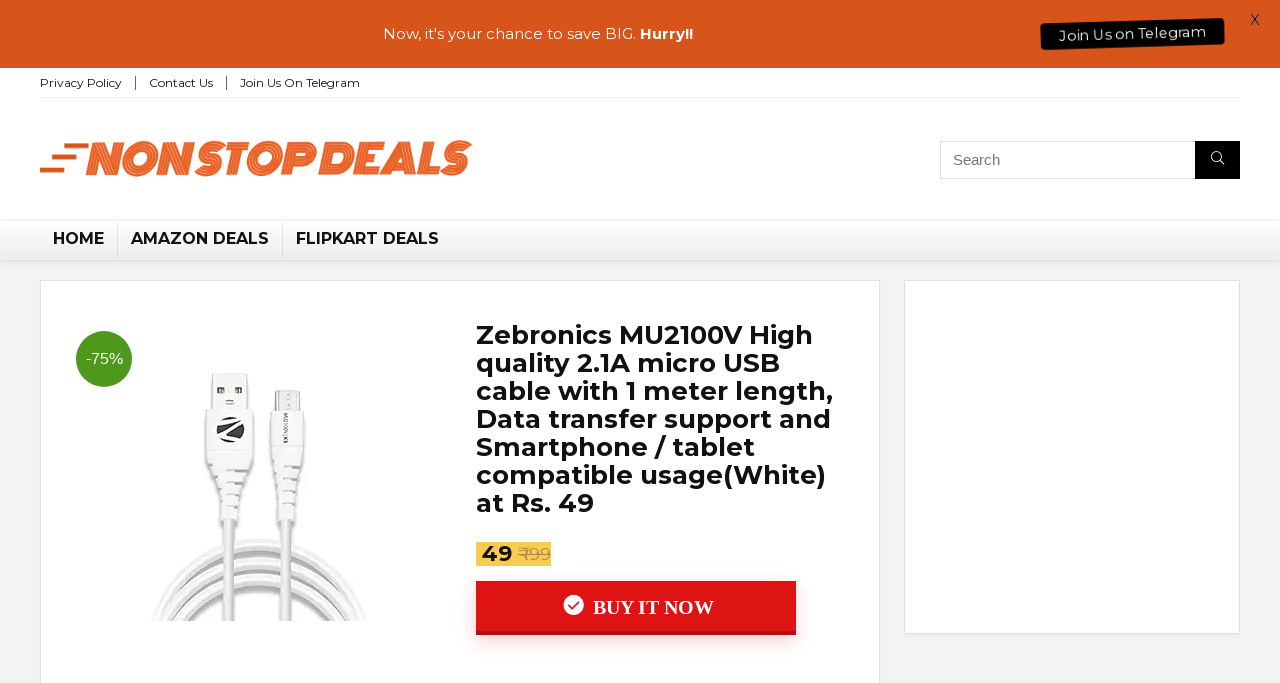

--- FILE ---
content_type: text/html; charset=utf-8
request_url: https://www.google.com/recaptcha/api2/aframe
body_size: 252
content:
<!DOCTYPE HTML><html><head><meta http-equiv="content-type" content="text/html; charset=UTF-8"></head><body><script nonce="XjMzIT-5MXJA9PVLPFAEeQ">/** Anti-fraud and anti-abuse applications only. See google.com/recaptcha */ try{var clients={'sodar':'https://pagead2.googlesyndication.com/pagead/sodar?'};window.addEventListener("message",function(a){try{if(a.source===window.parent){var b=JSON.parse(a.data);var c=clients[b['id']];if(c){var d=document.createElement('img');d.src=c+b['params']+'&rc='+(localStorage.getItem("rc::a")?sessionStorage.getItem("rc::b"):"");window.document.body.appendChild(d);sessionStorage.setItem("rc::e",parseInt(sessionStorage.getItem("rc::e")||0)+1);localStorage.setItem("rc::h",'1768974922797');}}}catch(b){}});window.parent.postMessage("_grecaptcha_ready", "*");}catch(b){}</script></body></html>

--- FILE ---
content_type: text/css
request_url: https://nonstopdeals.in/wp-content/themes/repick/style.css?ver=18.6
body_size: 4105
content:
/*
  Theme Name: Rehub child theme - Repick
  Theme URI: https://themeforest.net/item/rehub-directory-multi-vendor-shop-coupon-affiliate-theme/7646339
  Description: A Hybrid magazine/shop/review/news Wordpress Theme
  Author: Wpsoul
  Author URI: https://wpsoul.com/
  Version: 9.9
  Template: rehub-theme
  Text Domain: rehubchild
*/

/* =Theme customization starts here
-------------------------------------------------------------- */
.dark_body .rh-fullbrowser .top_chart li > div, .dark_body .rh-fullbrowser .top_chart_controls .controls, .dark_body.woocommerce .widget_layered_nav ul li a, .dark_body.woocommerce .widget_layered_nav ul li span, .dark_body .sidebar .widget.widget-meta-data-filter h3, .dark_body .sidebar .widget.widget-meta-data-filter h5, .dark_body .sidebar .widget.widget-meta-data-filter h4 a, .dark_body .sidebar .mdf_widget_found_count, .dark_body .sidebar .widget.widget-meta-data-filter, .dark_body .sidebar .widget.widget-meta-data-filter h4.data-filter-section-title, .dark_body .main-side .wpsm-title *, .dark_body .main-side .top_rating_text > *, .dark_body .main-side .top_rating_text a, .dark_body .main-side .title h1, .dark_body .main-side .title h5, .dark_body .main-side #infscr-loading, .dark_body .sidebar .widget .title, .dark_body .widget_search i, .dark_body .sidebar .widget, .dark_body .sidebar .widget a, 
.dark_body .home_picker_next i, 
.dark_body .filter_home_pick, 
.dark_body .filter_home_pick li span, 
.dark_body .woocommerce-result-count,
.dark_body .no_more_posts, .dark_body .rh_post_layout_outside .title_single_area h1, .dark_body .sidebar .rh-deal-name a, .dark_body ul.page-numbers li a, .dark_body div.sortingloading:after, .dark_body .re_filter_panel ul.re_filter_ul li span:not(.active){color: #fff;}
.dark_body .woocommerce-breadcrumb, 
.dark_body .woocommerce-breadcrumb a,
.dark_body .rh_post_layout_outside .breadcrumb,
.dark_body .rh_post_layout_outside .breadcrumb a,
.dark_body .rh_post_layout_outside .post-meta span a, 
.dark_body .rh_post_layout_outside .post-meta a.admin, 
.dark_body .rh_post_layout_outside .post-meta a.cat,
.dark_body .top_theme a,
.dark_body .top_theme,
.dark_body .widget .tabs-item .detail h5 a, 
.dark_body .rh_post_layout_outside .title_single_area .post-meta span,
.dark_body .sidebar .price del{color: #eee}
.dark_body .products .product{background-color: #fff}
.dark_body .rh_post_layout_outside a.comment_two{border-color: #fff; color: #fff !important}
.dark_body .rh_post_layout_outside a.comment_two:after{border-top-color:#fff }
.rh_post_layout_outside .title_single_area, .dark_body .widget.better_woocat{border: none !important;}
body.dark_body{background: url(images/denim.png) repeat #4B4E4F;}
.dark_body .main-side .rh-post-wrapper .title h1{color: #111}
.dark_body .sidebar .widget p, .dark_body .sidebar .widget .post-meta, .dark_body .sidebar .widget .post-meta a { color: #999}
.dark_body .sidebar .widget, .sidebar .widget.tabs, .sidebar .widget.better_menu{ padding: 0; background: none transparent; border:none;}
.dark_body .sidebar .widget, .dark_body .sidebar .widget.tabs, .dark_body .sidebar .widget.better_menu{box-shadow: none;}
.dark_body .sidebar .widget, .sidebar .widget.tabs{ }
.dark_body .sidebar .widget.top_offers, .dark_body .sidebar .widget.cegg_widget_products{ border: none; padding: 0 }
.dark_body .widget.widget_affegg_widget .wooaff_tag{ color: #eee !important}
.dark_body .widget.widget_affegg_widget .egg_widget_grid.tabs-item figure{ background-color: #fff!important; padding: 10px !important}
.dark_body .sidebar .widget.widget_affegg_widget{ padding: 0 !important; border: none !important}
.dark_body .wrap_thing{background-color: #EFF3F6}
.dark_body .hover_anons:after { background-image: -webkit-linear-gradient(top, rgba(255, 255, 255, 0) 0%, #EFF3F6 100%); background-image: -o-linear-gradient(top, rgba(255, 255, 255, 0) 0%, #EFF3F6 100%); background-image: linear-gradient(to bottom, rgba(255, 255, 255, 0) 0%, #EFF3F6 100%); background-repeat: repeat-x; }
.dark_body .repick_item.small_post{box-shadow: none !important;}
.main-side .title h1{margin-top: 10px}
.dark_body .widget.widget_affegg_widget .tabs-item figure{padding: 5px;background-color: #fff;}
.dark_body .sidebar .widget.widget-meta-data-filter, .dark_body .sidebar .widget.widget-meta-data-filter h4.data-filter-section-title{padding: 0 !important; border: none !important;background: none transparent}
.dark_body .widget.top_offers .tabs-item, .dark_body .widget.cegg_widget_products .tabs-item{border: 1px solid #7c7c7c;}
.dark_body .widget.tabs .tabs-item{border: 1px solid #7c7c7c;}
.dark_body .sidebar .tabs-item > div, .dark_body .footer-bottom .tabs-item > div {border-bottom: 1px solid #5f5f5f;}
.dark_body .color_sidebar:not(.dark_sidebar) .tabs-item{ background-color: transparent;}
.dark_body .main-side, .dark_body .vc_row.vc_rehub_container > .vc_col-sm-8, .no_bg_wrap.main-side, .dark_body .masonry_grid_fullwidth .small_post, .dark_body .repick_item.small_post {border:none; box-shadow: none;}
.dark_body .postNavigation a { box-shadow: none;}
.dark_body .main-nav {box-shadow: 0 1px 3px #111;}
body.dark_body.noinnerpadding .rh-post-wrapper {background:#fff; border: 1px solid #e3e3e3;padding: 25px;box-shadow: 0 2px 2px #ECECEC;}

.rehub-main-font{font-family: Open Sans}
.news .detail .comment_two{font-size: 11px;padding: 1px 3px;}
.single .tags{margin: 0}
.sidebar .tabs-item .detail h5{font-size: 14px; line-height: 17px;}
.filter_home_pick .re_filter_panel{box-shadow:none;}
.repick_item.small_post { float: left;   padding: 0; overflow: visible;  }
.masonry_grid_fullwidth .small_post{border: 1px solid #ddd;}
.repick_item figure { min-height: 300px; overflow: hidden; text-align: center; }
.repick_item figure img {transition: opacity 0.5s ease;}
.repick_item.centered_im_grid figure img { 
height: auto !important; 
position: relative;
top: 50%; 
transform: translateY(-50%);
-ms-transform: translateY(-50%); 
-webkit-transform: translateY(-50%); 
-o-transform: translateY(-50%); }
.repick_item.contain_im_grid figure img { height: auto !important; width: 100% !important; }
.repick_item figure.pad_wrap { padding: 20px; }
.repick_item figure.pad_wrap img { max-height: 100%; max-width: 100%;  }
.masonry_grid_fullwidth.loaded{padding-top: 10px}
.small_post .onsale, .small_post .onfeatured{display: none;}
@media (min-width: 400px) {
  figure.mediad_wrap_pad{ padding: 20px}
}
.repick_item figure.h_reduce img { transform: none; position: static; }
.hover_anons { position: relative; overflow: hidden; min-height: 150px; max-height: 150px; margin: 0px auto 5px; max-width: 900px; display: block; }
.hover_anons.meta_enabled{min-height: 210px; max-height: 210px}
.hover_anons:after { content: " "; display: block; position: absolute; border-bottom: 0; left: 0; bottom: 0px; width: 100%; height: 70px; background-image: -webkit-linear-gradient(top, rgba(255, 255, 255, 0) 0%, #ffffff 100%); background-image: -o-linear-gradient(top, rgba(255, 255, 255, 0) 0%, #ffffff 100%); background-image: linear-gradient(to bottom, rgba(255, 255, 255, 0) 0%, #ffffff 100%); background-repeat: repeat-x; }
.repick_item.small_post figure { margin: 0 !important }
.repick_item.small_post .priced_block { margin: 0 }
.repick_item.small_post h2 { letter-spacing: 0; margin-bottom: 15px; font-size: 20px }
.featured_mediad_wrap { float: right; margin: 35px 0 15px 55px; width: 300px; height: 250px }
.repick_item .pattern { background: none transparent; }
.repick_item a.cat{ font: 12px Arial; text-transform: uppercase; color: #111; text-decoration: none !important }
.wrap_thing { padding: 20px 20px 50px 20px; position: relative; overflow: hidden;  }
.repick_item .wrap_thing p { font-size: 15px; line-height: 21px; margin-bottom: 0 }
.repick_item .priced_block .price_count { position: absolute; bottom: 0; left: 0; font-size: 14px; padding: 7px 14px; line-height: 14px; border-radius: 0 !important}
.repick_item .priced_block .price_count del { display: none; }
.repick_item .priced_block .btn_offer_block, .repick_item .btn_more, .repick_item .rehub_offer_coupon, .repick_item .priced_block .button { position: absolute; bottom: 0; right: 0; padding: 10px 18px !important; border-radius: 0 !important }
.repick_item .rehub_offer_coupon.not_masked_coupon{display: none;}
.repick_item .priced_block .btn_offer_block:hover { padding: 10px 20px }
.repick_item .priced_block .btn_offer_block:active { top: auto; }
.price_count { background: #F9CC50; color: #111 }
.repick_item .btn_more { border: none; }
.repick_item .hotmeter_wrap { position: absolute; bottom: 0; left: 0; z-index: 9; padding: 18px; background-color: rgba(255, 255, 255, 0.82); }
.repick_item .priced_block .btn_offer_block { font-size: 15px; }
.repick_item .coupon_btn:before{display: none;}
.more_post.onclick{ width: 250px}
.index_next_pagination { float: left;}
.index_previous_pagination{ float: right;}
.rate_bar_wrap_two_reviews { border-top: none; padding: 0 }
.rate_bar_wrap_two_reviews .l_criteria { padding-top: 0 }
.rate_bar_wrap { margin-bottom: 35px }
body { background: none #f3f3f3; }
.main-nav { background: #ededed; background: -moz-linear-gradient(top, #fff 0%, #f6f6f6 47%, #ededed 100%); background: -webkit-gradient(linear, left top, left bottom, color-stop(0%, #ffffff), color-stop(47%, #f6f6f6), color-stop(100%, #ededed)); background: -webkit-linear-gradient(top, #fff 0%, #f6f6f6 47%, #ededed 100%); background: -o-linear-gradient(top, #fff 0%, #f6f6f6 47%, #ededed 100%); background: -ms-linear-gradient(top, #fff 0%, #f6f6f6 47%, #ededed 100%); background: linear-gradient(to bottom, #fff 0%, #f6f6f6 47%, #ededed 100%);  filter: progid:DXImageTransform.Microsoft.gradient( startColorstr='#ffffff', endColorstr='#ededed', GradientType=0 ); }
#main_header.dark_style { background-color: #000; }
.post_share div.share-item { background-color: transparent; }
.flexslider .fa-pulse { display: none }
.post figure{ margin-bottom: 30px }
.noadb { background-color: #EBE4D6 }
#comments, .full_width #comments { margin-top: 60px }
#comments .title_comments { text-align: center; }
.admin_meta a, .tags_meta a { color: #111; font-size: 12px }
.lined_r_title { font-size: 20px; text-transform: uppercase; margin: 45px auto 35px auto; position: relative; text-align: center; font-weight: bold; }
.post_share #s-facebook span { vertical-align: top !important; }
.add_user_review_link { font-size: 13px }
.product_title_visible { min-height: 130px; max-height: 130px; overflow: hidden; }
.sidebar .widget.widget-meta-data-filter h3, .sidebar .widget.widget-meta-data-filter h5, .sidebar .widget.widget-meta-data-filter h4 a, .sidebar .mdf_widget_found_count, .sidebar .widget.widget-meta-data-filter, .sidebar .widget.widget-meta-data-filter h4.data-filter-section-title{color: #111}
.sidebar .widget.widget-meta-data-filter { background-color: #fff; padding: 20px; border: 1px solid #ccc;}
.sidebar .widget.widget-meta-data-filter h4.data-filter-section-title{padding: 0; background-color: transparent;}
.sidebar .widget.widget-meta-data-filter h4.data-filter-section-title { margin: 20px 0 10px !important; }
.widget-meta-data-filter h3:after { height: 3px; width: 40px; height: 4px; background-color: #ddd; display: block; margin: 10px 0; content: ""; }
.widget-meta-data-filter h3 { margin-bottom: 20px }
.sidebar .widget.widget-meta-data-filter .mdf_textinput, .sidebar .widget.widget-meta-data-filter select { border: 1px solid #ddd }
.woocommerce ul.product_list_widget li a, .woocommerce-page ul.product_list_widget li a{ color: #111 !important}
.sidebar .widget.widget_shopping_cart { background-color: #fff !important; padding: 15px !important }
.sidebar .widget.widget_shopping_cart .title{ color: #111 !important}
.widget.widget_affegg_widget .rh-deal-price {color: #F9CC50 !important;}
.widget.top_offers .tabs-item, .widget.cegg_widget_products .tabs-item{  padding: 15px;border: 1px solid #ddd;}
.widget.tabs .tabs-item{border: 1px solid #ddd; }
.color_sidebar:not(.dark_sidebar) .tabs-item{ background-color: #fff}
.widget.tabs > ul{ margin: 0 0 -1px 0; border: none;}
.sidebar .dark_sidebar .tabs-item .detail .post-meta a.cat{ color: #fff;}
.sidebar .widget { padding: 15px; background-color: #fff;border: 1px solid #ddd; box-shadow: 0 2px 2px #ECECEC;}
.rh-deal-compact-btn { font-size: 13px }
.color_sidebar{ margin-top: 0}
.widget .temperatur{ font-size: inherit;}
.sidebar .tabs-item > div, .footer-bottom .tabs-item > div {border-bottom: 1px solid #EAEAEA;padding: 16px 20px;}
.sidebar .widget_affegg_widget .tabs-item > div{ padding: 16px 0}
.sidebar .tabs-item figure, .footer-bottom .tabs-item figure {width: 29%;}
.sidebar .tabs-item > div .price_count{ display: inline-block; padding: 3px; margin-top: 6px}
.sidebar { border: none; }
.sidebar .temperatur.cold_temp {color: #44AEFF;}
.widget.better_menu .orange_menu_widget { background-color: #f99800; }
.postNavigation a{ background-color: #868686}
.news:hover, .small_post:hover{ box-shadow: none;}
.radial-progress .circle .mask .fill, .re_thing_slider .flex-control-paging li a.flex-active, .re_thing_slider .flex-control-paging li a:hover, .top_rating_item .score.square_score{ background-color: #f99800 !important }
.rate_bar_wrap .review-top { padding: 20px; background-color: #000000; }
.rate_bar_wrap .review-top .overall-score span.overall-text { background-color: #141414; color: #FFFFFF; border: 1px solid #B07C01; }
.rate_bar_wrap .review-top .review-text p { margin: 0 0 10px 0 !important; font-size: 14px; line-height: 20px; }
.rate_bar_wrap { padding: 0; box-shadow: none; border: none; background-color: transparent; }
.rate_bar_wrap .review-top .overall-score span.overall, .review-text, .rate_bar_wrap .review-top .review-text span.review-header { color: #fff }
.rate_bar_wrap .review-top .overall-score { margin: 0 20px 0 0; }
.wpsm-numbox, .wpsm-numhead { margin: 0 0 30px 0 }
.small_post h2 { font-size: 21px }
.small_post .top { line-height: 12px; }
.top_table_block { background-color: #fff }
:focus { outline: none; }
.dash .digit, a.comment, a.comment_two, .featured_slider .score, .featured_slider .score i, .featured_slider .reviews, .top_rating_item .read_full{ font-family: Arial }
.rehub_feat_block.rehub_chimp{ background-color: #44aeff; color: #fff; box-shadow: none; }
.rehub_chimp h3 {color: #fff !important}
.sidebar .rehub_chimp h3 {font-size: 16px;}
.rehub_chimp p, .sidebar .rehub_chimp p {color: #fff !important}
.rehub_chimp #mc_embed_signup input.email, .rehub_feat_block.rehub_chimp{ border: 1px solid #555}
.postimagetrend.nohead .wrap, .postimagetrend.two_column .wrap, .postimagetrend.two_column {border-color: #111}
.sidebar .tabs-item div.last_comments_widget{padding: 15px}
.page-link > span:not(.page-link-title){background: #44AEFF;color: #FFFFFF;border: 1px solid #44AEFF;}
.repick_grid_meta{ margin: 15px 0; overflow: hidden; }
.repick_grid_meta .admin_meta_grid{font: 12px/29px Arial; color: #aaa; float: left; margin-right: 15px}
.repick_grid_meta .admin_meta_grid img{border-radius: 50%; margin-right: 8px; vertical-align: middle;}
.repick_grid_meta .post_thumbs_comm{margin-right: 15px}
.repick_grid_meta .admin_meta_grid a{color: #aaa}
.repick_grid_meta .thumbscount{color:#67A827}
.repick_grid_meta .thumbscount.cold_temp{color: #D10000;}
.grid_woo .button_action{left: auto; right: 8px}
.widget .title, .widget h2{border: none; padding: 0}
.widget .title:after{display: none;}

.repick_item.centered_im_grid figure{height: 310px}
.repick_item.centered_im_grid figure > a img{width: auto;}
.priced_block .btn_offer_block,
.rh-deal-compact-btn,
.wpsm-button.rehub_main_btn,
input[type="submit"],
.woocommerce div.product p.price,
.rehub_feat_block div.offer_title,
.rh_wrapper_video_playlist .rh_video_title_and_time .rh_video_title,
.main_slider .flex-overlay h2,
.main_slider .flex-overlay a.btn_more,
.re-line-badge,
.related_articles ul li > a,
h1,
h2,
h3,
h4,
h5,
h6,
.tabs-menu li,
.cats_def a,
.btn_more,
.widget.tabs > ul > li,
.widget .title,
.title h1,
.title h5,
.small_post blockquote p,
.related_articles .related_title,
#comments .title_comments,
.commentlist .comment-author .fn,
.commentlist .comment-author .fn a,
#commentform #submit,
.media_video > p,
.rate_bar_wrap .review-top .review-text span.review-header,
.ap-pro-form-field-wrapper input[type="submit"],
.vc_btn3,
.wpsm-numbox.wpsm-style6 span.num,
.wpsm-numbox.wpsm-style5 span.num,
.woocommerce ul.product_list_widget li a,
.widget.better_woocat,
.re-compare-destin.wpsm-button,
.rehub-main-font,
.vc_general.vc_btn3,
.cegg-list-logo-title, 
.logo .textlogo,
.woocommerce .summary .masked_coupon,
.woocommerce a.woo_loop_btn,
.woocommerce input.button.alt,
.woocommerce a.add_to_cart_button,
.woocommerce .single_add_to_cart_button,
.woocommerce div.product form.cart .button,
.woocommerce .checkout-button.button,
.woofiltersbig .prdctfltr_buttons a.prdctfltr_woocommerce_filter_submit,
#buddypress input[type="submit"],
#buddypress input[type="button"],
#buddypress input[type="reset"],
#buddypress button.submit,
.wcv-grid a.button,
input.gmw-submit,
#ws-plugin--s2member-profile-submit,
#rtmedia_create_new_album,
input[type="submit"].dokan-btn-theme,
a.dokan-btn-theme,
.dokan-btn-theme, 
.woocommerce div.product .single_add_to_cart_button,
.woocommerce div.product .summary .masked_coupon,
.woocommerce div.product .summary .price, 
.wvm_plan,
.wp-block-quote.is-style-large,
.wp-block-button .wp-block-button__link,
.comment-respond h3, 
.related_articles .related_title,
.related_articles ul li > a, .sidebar, .prosconswidget, .rehub-body-font, body, .dl-menuwrapper li a, nav.top_menu ul li a, #re_menu_near_logo li, #re_menu_near_logo li{ font-family: Open Sans, Trebuchet MS;}

/****************************************************************************
(1024*768)
****************************************************************************/
@media screen and (max-width: 1224px) and (min-width: 1024px) {

}

/****************************************************************************
Common for under (1224)
****************************************************************************/
@media screen and (max-width: 1224px) {
}

/****************************************************************************
(800 X 600) + (768 X 1024)
****************************************************************************/
@media screen and (max-width: 1023px) and (min-width: 768px) {
.grid_woo.col_wrap_three .col_item{width: 47%;margin: 0 1.5% 20px;}
}

/****************************************************************************
Common for under 767
****************************************************************************/
@media screen and (max-width: 767px) {
	.sidebar .tabs-item figure, .footer-bottom .tabs-item figure{ margin-right: 5px}
	.grid_woo.col_wrap_three .col_item{width: 100%;margin: 0 0 20px;}
}

/****************************************************************************
(480 x 640) - for small tablet
****************************************************************************/
@media only screen and (min-width: 480px) and (max-width: 767px) {
	.repick_item figure{min-height: 250px}
	.repick_item.centered_im_grid figure{ height: 250px}
}

/****************************************************************************
320 x 480 (iPhone)
****************************************************************************/
@media only screen and (max-width: 479px) {
}